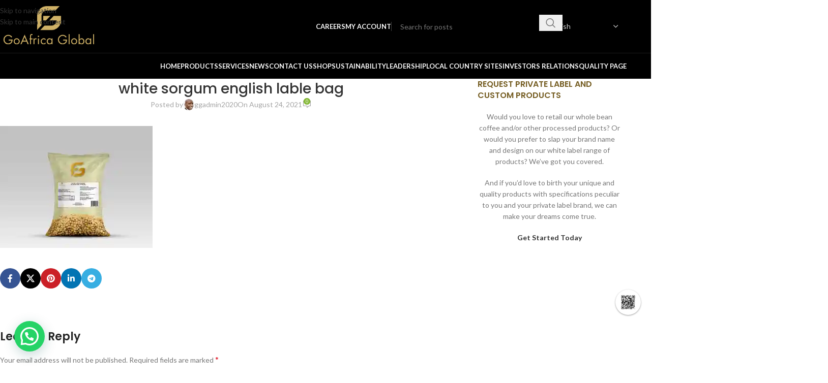

--- FILE ---
content_type: text/html; charset=utf-8
request_url: https://www.google.com/recaptcha/api2/anchor?ar=1&k=6LeyGM4kAAAAAGyHMHPoZl3l8Ou7QZoeofQHuF6y&co=aHR0cHM6Ly9nb2FmcmljYWdsb2JhbC5jb206NDQz&hl=en&v=PoyoqOPhxBO7pBk68S4YbpHZ&size=invisible&anchor-ms=20000&execute-ms=30000&cb=j4wkfe29o8vz
body_size: 48720
content:
<!DOCTYPE HTML><html dir="ltr" lang="en"><head><meta http-equiv="Content-Type" content="text/html; charset=UTF-8">
<meta http-equiv="X-UA-Compatible" content="IE=edge">
<title>reCAPTCHA</title>
<style type="text/css">
/* cyrillic-ext */
@font-face {
  font-family: 'Roboto';
  font-style: normal;
  font-weight: 400;
  font-stretch: 100%;
  src: url(//fonts.gstatic.com/s/roboto/v48/KFO7CnqEu92Fr1ME7kSn66aGLdTylUAMa3GUBHMdazTgWw.woff2) format('woff2');
  unicode-range: U+0460-052F, U+1C80-1C8A, U+20B4, U+2DE0-2DFF, U+A640-A69F, U+FE2E-FE2F;
}
/* cyrillic */
@font-face {
  font-family: 'Roboto';
  font-style: normal;
  font-weight: 400;
  font-stretch: 100%;
  src: url(//fonts.gstatic.com/s/roboto/v48/KFO7CnqEu92Fr1ME7kSn66aGLdTylUAMa3iUBHMdazTgWw.woff2) format('woff2');
  unicode-range: U+0301, U+0400-045F, U+0490-0491, U+04B0-04B1, U+2116;
}
/* greek-ext */
@font-face {
  font-family: 'Roboto';
  font-style: normal;
  font-weight: 400;
  font-stretch: 100%;
  src: url(//fonts.gstatic.com/s/roboto/v48/KFO7CnqEu92Fr1ME7kSn66aGLdTylUAMa3CUBHMdazTgWw.woff2) format('woff2');
  unicode-range: U+1F00-1FFF;
}
/* greek */
@font-face {
  font-family: 'Roboto';
  font-style: normal;
  font-weight: 400;
  font-stretch: 100%;
  src: url(//fonts.gstatic.com/s/roboto/v48/KFO7CnqEu92Fr1ME7kSn66aGLdTylUAMa3-UBHMdazTgWw.woff2) format('woff2');
  unicode-range: U+0370-0377, U+037A-037F, U+0384-038A, U+038C, U+038E-03A1, U+03A3-03FF;
}
/* math */
@font-face {
  font-family: 'Roboto';
  font-style: normal;
  font-weight: 400;
  font-stretch: 100%;
  src: url(//fonts.gstatic.com/s/roboto/v48/KFO7CnqEu92Fr1ME7kSn66aGLdTylUAMawCUBHMdazTgWw.woff2) format('woff2');
  unicode-range: U+0302-0303, U+0305, U+0307-0308, U+0310, U+0312, U+0315, U+031A, U+0326-0327, U+032C, U+032F-0330, U+0332-0333, U+0338, U+033A, U+0346, U+034D, U+0391-03A1, U+03A3-03A9, U+03B1-03C9, U+03D1, U+03D5-03D6, U+03F0-03F1, U+03F4-03F5, U+2016-2017, U+2034-2038, U+203C, U+2040, U+2043, U+2047, U+2050, U+2057, U+205F, U+2070-2071, U+2074-208E, U+2090-209C, U+20D0-20DC, U+20E1, U+20E5-20EF, U+2100-2112, U+2114-2115, U+2117-2121, U+2123-214F, U+2190, U+2192, U+2194-21AE, U+21B0-21E5, U+21F1-21F2, U+21F4-2211, U+2213-2214, U+2216-22FF, U+2308-230B, U+2310, U+2319, U+231C-2321, U+2336-237A, U+237C, U+2395, U+239B-23B7, U+23D0, U+23DC-23E1, U+2474-2475, U+25AF, U+25B3, U+25B7, U+25BD, U+25C1, U+25CA, U+25CC, U+25FB, U+266D-266F, U+27C0-27FF, U+2900-2AFF, U+2B0E-2B11, U+2B30-2B4C, U+2BFE, U+3030, U+FF5B, U+FF5D, U+1D400-1D7FF, U+1EE00-1EEFF;
}
/* symbols */
@font-face {
  font-family: 'Roboto';
  font-style: normal;
  font-weight: 400;
  font-stretch: 100%;
  src: url(//fonts.gstatic.com/s/roboto/v48/KFO7CnqEu92Fr1ME7kSn66aGLdTylUAMaxKUBHMdazTgWw.woff2) format('woff2');
  unicode-range: U+0001-000C, U+000E-001F, U+007F-009F, U+20DD-20E0, U+20E2-20E4, U+2150-218F, U+2190, U+2192, U+2194-2199, U+21AF, U+21E6-21F0, U+21F3, U+2218-2219, U+2299, U+22C4-22C6, U+2300-243F, U+2440-244A, U+2460-24FF, U+25A0-27BF, U+2800-28FF, U+2921-2922, U+2981, U+29BF, U+29EB, U+2B00-2BFF, U+4DC0-4DFF, U+FFF9-FFFB, U+10140-1018E, U+10190-1019C, U+101A0, U+101D0-101FD, U+102E0-102FB, U+10E60-10E7E, U+1D2C0-1D2D3, U+1D2E0-1D37F, U+1F000-1F0FF, U+1F100-1F1AD, U+1F1E6-1F1FF, U+1F30D-1F30F, U+1F315, U+1F31C, U+1F31E, U+1F320-1F32C, U+1F336, U+1F378, U+1F37D, U+1F382, U+1F393-1F39F, U+1F3A7-1F3A8, U+1F3AC-1F3AF, U+1F3C2, U+1F3C4-1F3C6, U+1F3CA-1F3CE, U+1F3D4-1F3E0, U+1F3ED, U+1F3F1-1F3F3, U+1F3F5-1F3F7, U+1F408, U+1F415, U+1F41F, U+1F426, U+1F43F, U+1F441-1F442, U+1F444, U+1F446-1F449, U+1F44C-1F44E, U+1F453, U+1F46A, U+1F47D, U+1F4A3, U+1F4B0, U+1F4B3, U+1F4B9, U+1F4BB, U+1F4BF, U+1F4C8-1F4CB, U+1F4D6, U+1F4DA, U+1F4DF, U+1F4E3-1F4E6, U+1F4EA-1F4ED, U+1F4F7, U+1F4F9-1F4FB, U+1F4FD-1F4FE, U+1F503, U+1F507-1F50B, U+1F50D, U+1F512-1F513, U+1F53E-1F54A, U+1F54F-1F5FA, U+1F610, U+1F650-1F67F, U+1F687, U+1F68D, U+1F691, U+1F694, U+1F698, U+1F6AD, U+1F6B2, U+1F6B9-1F6BA, U+1F6BC, U+1F6C6-1F6CF, U+1F6D3-1F6D7, U+1F6E0-1F6EA, U+1F6F0-1F6F3, U+1F6F7-1F6FC, U+1F700-1F7FF, U+1F800-1F80B, U+1F810-1F847, U+1F850-1F859, U+1F860-1F887, U+1F890-1F8AD, U+1F8B0-1F8BB, U+1F8C0-1F8C1, U+1F900-1F90B, U+1F93B, U+1F946, U+1F984, U+1F996, U+1F9E9, U+1FA00-1FA6F, U+1FA70-1FA7C, U+1FA80-1FA89, U+1FA8F-1FAC6, U+1FACE-1FADC, U+1FADF-1FAE9, U+1FAF0-1FAF8, U+1FB00-1FBFF;
}
/* vietnamese */
@font-face {
  font-family: 'Roboto';
  font-style: normal;
  font-weight: 400;
  font-stretch: 100%;
  src: url(//fonts.gstatic.com/s/roboto/v48/KFO7CnqEu92Fr1ME7kSn66aGLdTylUAMa3OUBHMdazTgWw.woff2) format('woff2');
  unicode-range: U+0102-0103, U+0110-0111, U+0128-0129, U+0168-0169, U+01A0-01A1, U+01AF-01B0, U+0300-0301, U+0303-0304, U+0308-0309, U+0323, U+0329, U+1EA0-1EF9, U+20AB;
}
/* latin-ext */
@font-face {
  font-family: 'Roboto';
  font-style: normal;
  font-weight: 400;
  font-stretch: 100%;
  src: url(//fonts.gstatic.com/s/roboto/v48/KFO7CnqEu92Fr1ME7kSn66aGLdTylUAMa3KUBHMdazTgWw.woff2) format('woff2');
  unicode-range: U+0100-02BA, U+02BD-02C5, U+02C7-02CC, U+02CE-02D7, U+02DD-02FF, U+0304, U+0308, U+0329, U+1D00-1DBF, U+1E00-1E9F, U+1EF2-1EFF, U+2020, U+20A0-20AB, U+20AD-20C0, U+2113, U+2C60-2C7F, U+A720-A7FF;
}
/* latin */
@font-face {
  font-family: 'Roboto';
  font-style: normal;
  font-weight: 400;
  font-stretch: 100%;
  src: url(//fonts.gstatic.com/s/roboto/v48/KFO7CnqEu92Fr1ME7kSn66aGLdTylUAMa3yUBHMdazQ.woff2) format('woff2');
  unicode-range: U+0000-00FF, U+0131, U+0152-0153, U+02BB-02BC, U+02C6, U+02DA, U+02DC, U+0304, U+0308, U+0329, U+2000-206F, U+20AC, U+2122, U+2191, U+2193, U+2212, U+2215, U+FEFF, U+FFFD;
}
/* cyrillic-ext */
@font-face {
  font-family: 'Roboto';
  font-style: normal;
  font-weight: 500;
  font-stretch: 100%;
  src: url(//fonts.gstatic.com/s/roboto/v48/KFO7CnqEu92Fr1ME7kSn66aGLdTylUAMa3GUBHMdazTgWw.woff2) format('woff2');
  unicode-range: U+0460-052F, U+1C80-1C8A, U+20B4, U+2DE0-2DFF, U+A640-A69F, U+FE2E-FE2F;
}
/* cyrillic */
@font-face {
  font-family: 'Roboto';
  font-style: normal;
  font-weight: 500;
  font-stretch: 100%;
  src: url(//fonts.gstatic.com/s/roboto/v48/KFO7CnqEu92Fr1ME7kSn66aGLdTylUAMa3iUBHMdazTgWw.woff2) format('woff2');
  unicode-range: U+0301, U+0400-045F, U+0490-0491, U+04B0-04B1, U+2116;
}
/* greek-ext */
@font-face {
  font-family: 'Roboto';
  font-style: normal;
  font-weight: 500;
  font-stretch: 100%;
  src: url(//fonts.gstatic.com/s/roboto/v48/KFO7CnqEu92Fr1ME7kSn66aGLdTylUAMa3CUBHMdazTgWw.woff2) format('woff2');
  unicode-range: U+1F00-1FFF;
}
/* greek */
@font-face {
  font-family: 'Roboto';
  font-style: normal;
  font-weight: 500;
  font-stretch: 100%;
  src: url(//fonts.gstatic.com/s/roboto/v48/KFO7CnqEu92Fr1ME7kSn66aGLdTylUAMa3-UBHMdazTgWw.woff2) format('woff2');
  unicode-range: U+0370-0377, U+037A-037F, U+0384-038A, U+038C, U+038E-03A1, U+03A3-03FF;
}
/* math */
@font-face {
  font-family: 'Roboto';
  font-style: normal;
  font-weight: 500;
  font-stretch: 100%;
  src: url(//fonts.gstatic.com/s/roboto/v48/KFO7CnqEu92Fr1ME7kSn66aGLdTylUAMawCUBHMdazTgWw.woff2) format('woff2');
  unicode-range: U+0302-0303, U+0305, U+0307-0308, U+0310, U+0312, U+0315, U+031A, U+0326-0327, U+032C, U+032F-0330, U+0332-0333, U+0338, U+033A, U+0346, U+034D, U+0391-03A1, U+03A3-03A9, U+03B1-03C9, U+03D1, U+03D5-03D6, U+03F0-03F1, U+03F4-03F5, U+2016-2017, U+2034-2038, U+203C, U+2040, U+2043, U+2047, U+2050, U+2057, U+205F, U+2070-2071, U+2074-208E, U+2090-209C, U+20D0-20DC, U+20E1, U+20E5-20EF, U+2100-2112, U+2114-2115, U+2117-2121, U+2123-214F, U+2190, U+2192, U+2194-21AE, U+21B0-21E5, U+21F1-21F2, U+21F4-2211, U+2213-2214, U+2216-22FF, U+2308-230B, U+2310, U+2319, U+231C-2321, U+2336-237A, U+237C, U+2395, U+239B-23B7, U+23D0, U+23DC-23E1, U+2474-2475, U+25AF, U+25B3, U+25B7, U+25BD, U+25C1, U+25CA, U+25CC, U+25FB, U+266D-266F, U+27C0-27FF, U+2900-2AFF, U+2B0E-2B11, U+2B30-2B4C, U+2BFE, U+3030, U+FF5B, U+FF5D, U+1D400-1D7FF, U+1EE00-1EEFF;
}
/* symbols */
@font-face {
  font-family: 'Roboto';
  font-style: normal;
  font-weight: 500;
  font-stretch: 100%;
  src: url(//fonts.gstatic.com/s/roboto/v48/KFO7CnqEu92Fr1ME7kSn66aGLdTylUAMaxKUBHMdazTgWw.woff2) format('woff2');
  unicode-range: U+0001-000C, U+000E-001F, U+007F-009F, U+20DD-20E0, U+20E2-20E4, U+2150-218F, U+2190, U+2192, U+2194-2199, U+21AF, U+21E6-21F0, U+21F3, U+2218-2219, U+2299, U+22C4-22C6, U+2300-243F, U+2440-244A, U+2460-24FF, U+25A0-27BF, U+2800-28FF, U+2921-2922, U+2981, U+29BF, U+29EB, U+2B00-2BFF, U+4DC0-4DFF, U+FFF9-FFFB, U+10140-1018E, U+10190-1019C, U+101A0, U+101D0-101FD, U+102E0-102FB, U+10E60-10E7E, U+1D2C0-1D2D3, U+1D2E0-1D37F, U+1F000-1F0FF, U+1F100-1F1AD, U+1F1E6-1F1FF, U+1F30D-1F30F, U+1F315, U+1F31C, U+1F31E, U+1F320-1F32C, U+1F336, U+1F378, U+1F37D, U+1F382, U+1F393-1F39F, U+1F3A7-1F3A8, U+1F3AC-1F3AF, U+1F3C2, U+1F3C4-1F3C6, U+1F3CA-1F3CE, U+1F3D4-1F3E0, U+1F3ED, U+1F3F1-1F3F3, U+1F3F5-1F3F7, U+1F408, U+1F415, U+1F41F, U+1F426, U+1F43F, U+1F441-1F442, U+1F444, U+1F446-1F449, U+1F44C-1F44E, U+1F453, U+1F46A, U+1F47D, U+1F4A3, U+1F4B0, U+1F4B3, U+1F4B9, U+1F4BB, U+1F4BF, U+1F4C8-1F4CB, U+1F4D6, U+1F4DA, U+1F4DF, U+1F4E3-1F4E6, U+1F4EA-1F4ED, U+1F4F7, U+1F4F9-1F4FB, U+1F4FD-1F4FE, U+1F503, U+1F507-1F50B, U+1F50D, U+1F512-1F513, U+1F53E-1F54A, U+1F54F-1F5FA, U+1F610, U+1F650-1F67F, U+1F687, U+1F68D, U+1F691, U+1F694, U+1F698, U+1F6AD, U+1F6B2, U+1F6B9-1F6BA, U+1F6BC, U+1F6C6-1F6CF, U+1F6D3-1F6D7, U+1F6E0-1F6EA, U+1F6F0-1F6F3, U+1F6F7-1F6FC, U+1F700-1F7FF, U+1F800-1F80B, U+1F810-1F847, U+1F850-1F859, U+1F860-1F887, U+1F890-1F8AD, U+1F8B0-1F8BB, U+1F8C0-1F8C1, U+1F900-1F90B, U+1F93B, U+1F946, U+1F984, U+1F996, U+1F9E9, U+1FA00-1FA6F, U+1FA70-1FA7C, U+1FA80-1FA89, U+1FA8F-1FAC6, U+1FACE-1FADC, U+1FADF-1FAE9, U+1FAF0-1FAF8, U+1FB00-1FBFF;
}
/* vietnamese */
@font-face {
  font-family: 'Roboto';
  font-style: normal;
  font-weight: 500;
  font-stretch: 100%;
  src: url(//fonts.gstatic.com/s/roboto/v48/KFO7CnqEu92Fr1ME7kSn66aGLdTylUAMa3OUBHMdazTgWw.woff2) format('woff2');
  unicode-range: U+0102-0103, U+0110-0111, U+0128-0129, U+0168-0169, U+01A0-01A1, U+01AF-01B0, U+0300-0301, U+0303-0304, U+0308-0309, U+0323, U+0329, U+1EA0-1EF9, U+20AB;
}
/* latin-ext */
@font-face {
  font-family: 'Roboto';
  font-style: normal;
  font-weight: 500;
  font-stretch: 100%;
  src: url(//fonts.gstatic.com/s/roboto/v48/KFO7CnqEu92Fr1ME7kSn66aGLdTylUAMa3KUBHMdazTgWw.woff2) format('woff2');
  unicode-range: U+0100-02BA, U+02BD-02C5, U+02C7-02CC, U+02CE-02D7, U+02DD-02FF, U+0304, U+0308, U+0329, U+1D00-1DBF, U+1E00-1E9F, U+1EF2-1EFF, U+2020, U+20A0-20AB, U+20AD-20C0, U+2113, U+2C60-2C7F, U+A720-A7FF;
}
/* latin */
@font-face {
  font-family: 'Roboto';
  font-style: normal;
  font-weight: 500;
  font-stretch: 100%;
  src: url(//fonts.gstatic.com/s/roboto/v48/KFO7CnqEu92Fr1ME7kSn66aGLdTylUAMa3yUBHMdazQ.woff2) format('woff2');
  unicode-range: U+0000-00FF, U+0131, U+0152-0153, U+02BB-02BC, U+02C6, U+02DA, U+02DC, U+0304, U+0308, U+0329, U+2000-206F, U+20AC, U+2122, U+2191, U+2193, U+2212, U+2215, U+FEFF, U+FFFD;
}
/* cyrillic-ext */
@font-face {
  font-family: 'Roboto';
  font-style: normal;
  font-weight: 900;
  font-stretch: 100%;
  src: url(//fonts.gstatic.com/s/roboto/v48/KFO7CnqEu92Fr1ME7kSn66aGLdTylUAMa3GUBHMdazTgWw.woff2) format('woff2');
  unicode-range: U+0460-052F, U+1C80-1C8A, U+20B4, U+2DE0-2DFF, U+A640-A69F, U+FE2E-FE2F;
}
/* cyrillic */
@font-face {
  font-family: 'Roboto';
  font-style: normal;
  font-weight: 900;
  font-stretch: 100%;
  src: url(//fonts.gstatic.com/s/roboto/v48/KFO7CnqEu92Fr1ME7kSn66aGLdTylUAMa3iUBHMdazTgWw.woff2) format('woff2');
  unicode-range: U+0301, U+0400-045F, U+0490-0491, U+04B0-04B1, U+2116;
}
/* greek-ext */
@font-face {
  font-family: 'Roboto';
  font-style: normal;
  font-weight: 900;
  font-stretch: 100%;
  src: url(//fonts.gstatic.com/s/roboto/v48/KFO7CnqEu92Fr1ME7kSn66aGLdTylUAMa3CUBHMdazTgWw.woff2) format('woff2');
  unicode-range: U+1F00-1FFF;
}
/* greek */
@font-face {
  font-family: 'Roboto';
  font-style: normal;
  font-weight: 900;
  font-stretch: 100%;
  src: url(//fonts.gstatic.com/s/roboto/v48/KFO7CnqEu92Fr1ME7kSn66aGLdTylUAMa3-UBHMdazTgWw.woff2) format('woff2');
  unicode-range: U+0370-0377, U+037A-037F, U+0384-038A, U+038C, U+038E-03A1, U+03A3-03FF;
}
/* math */
@font-face {
  font-family: 'Roboto';
  font-style: normal;
  font-weight: 900;
  font-stretch: 100%;
  src: url(//fonts.gstatic.com/s/roboto/v48/KFO7CnqEu92Fr1ME7kSn66aGLdTylUAMawCUBHMdazTgWw.woff2) format('woff2');
  unicode-range: U+0302-0303, U+0305, U+0307-0308, U+0310, U+0312, U+0315, U+031A, U+0326-0327, U+032C, U+032F-0330, U+0332-0333, U+0338, U+033A, U+0346, U+034D, U+0391-03A1, U+03A3-03A9, U+03B1-03C9, U+03D1, U+03D5-03D6, U+03F0-03F1, U+03F4-03F5, U+2016-2017, U+2034-2038, U+203C, U+2040, U+2043, U+2047, U+2050, U+2057, U+205F, U+2070-2071, U+2074-208E, U+2090-209C, U+20D0-20DC, U+20E1, U+20E5-20EF, U+2100-2112, U+2114-2115, U+2117-2121, U+2123-214F, U+2190, U+2192, U+2194-21AE, U+21B0-21E5, U+21F1-21F2, U+21F4-2211, U+2213-2214, U+2216-22FF, U+2308-230B, U+2310, U+2319, U+231C-2321, U+2336-237A, U+237C, U+2395, U+239B-23B7, U+23D0, U+23DC-23E1, U+2474-2475, U+25AF, U+25B3, U+25B7, U+25BD, U+25C1, U+25CA, U+25CC, U+25FB, U+266D-266F, U+27C0-27FF, U+2900-2AFF, U+2B0E-2B11, U+2B30-2B4C, U+2BFE, U+3030, U+FF5B, U+FF5D, U+1D400-1D7FF, U+1EE00-1EEFF;
}
/* symbols */
@font-face {
  font-family: 'Roboto';
  font-style: normal;
  font-weight: 900;
  font-stretch: 100%;
  src: url(//fonts.gstatic.com/s/roboto/v48/KFO7CnqEu92Fr1ME7kSn66aGLdTylUAMaxKUBHMdazTgWw.woff2) format('woff2');
  unicode-range: U+0001-000C, U+000E-001F, U+007F-009F, U+20DD-20E0, U+20E2-20E4, U+2150-218F, U+2190, U+2192, U+2194-2199, U+21AF, U+21E6-21F0, U+21F3, U+2218-2219, U+2299, U+22C4-22C6, U+2300-243F, U+2440-244A, U+2460-24FF, U+25A0-27BF, U+2800-28FF, U+2921-2922, U+2981, U+29BF, U+29EB, U+2B00-2BFF, U+4DC0-4DFF, U+FFF9-FFFB, U+10140-1018E, U+10190-1019C, U+101A0, U+101D0-101FD, U+102E0-102FB, U+10E60-10E7E, U+1D2C0-1D2D3, U+1D2E0-1D37F, U+1F000-1F0FF, U+1F100-1F1AD, U+1F1E6-1F1FF, U+1F30D-1F30F, U+1F315, U+1F31C, U+1F31E, U+1F320-1F32C, U+1F336, U+1F378, U+1F37D, U+1F382, U+1F393-1F39F, U+1F3A7-1F3A8, U+1F3AC-1F3AF, U+1F3C2, U+1F3C4-1F3C6, U+1F3CA-1F3CE, U+1F3D4-1F3E0, U+1F3ED, U+1F3F1-1F3F3, U+1F3F5-1F3F7, U+1F408, U+1F415, U+1F41F, U+1F426, U+1F43F, U+1F441-1F442, U+1F444, U+1F446-1F449, U+1F44C-1F44E, U+1F453, U+1F46A, U+1F47D, U+1F4A3, U+1F4B0, U+1F4B3, U+1F4B9, U+1F4BB, U+1F4BF, U+1F4C8-1F4CB, U+1F4D6, U+1F4DA, U+1F4DF, U+1F4E3-1F4E6, U+1F4EA-1F4ED, U+1F4F7, U+1F4F9-1F4FB, U+1F4FD-1F4FE, U+1F503, U+1F507-1F50B, U+1F50D, U+1F512-1F513, U+1F53E-1F54A, U+1F54F-1F5FA, U+1F610, U+1F650-1F67F, U+1F687, U+1F68D, U+1F691, U+1F694, U+1F698, U+1F6AD, U+1F6B2, U+1F6B9-1F6BA, U+1F6BC, U+1F6C6-1F6CF, U+1F6D3-1F6D7, U+1F6E0-1F6EA, U+1F6F0-1F6F3, U+1F6F7-1F6FC, U+1F700-1F7FF, U+1F800-1F80B, U+1F810-1F847, U+1F850-1F859, U+1F860-1F887, U+1F890-1F8AD, U+1F8B0-1F8BB, U+1F8C0-1F8C1, U+1F900-1F90B, U+1F93B, U+1F946, U+1F984, U+1F996, U+1F9E9, U+1FA00-1FA6F, U+1FA70-1FA7C, U+1FA80-1FA89, U+1FA8F-1FAC6, U+1FACE-1FADC, U+1FADF-1FAE9, U+1FAF0-1FAF8, U+1FB00-1FBFF;
}
/* vietnamese */
@font-face {
  font-family: 'Roboto';
  font-style: normal;
  font-weight: 900;
  font-stretch: 100%;
  src: url(//fonts.gstatic.com/s/roboto/v48/KFO7CnqEu92Fr1ME7kSn66aGLdTylUAMa3OUBHMdazTgWw.woff2) format('woff2');
  unicode-range: U+0102-0103, U+0110-0111, U+0128-0129, U+0168-0169, U+01A0-01A1, U+01AF-01B0, U+0300-0301, U+0303-0304, U+0308-0309, U+0323, U+0329, U+1EA0-1EF9, U+20AB;
}
/* latin-ext */
@font-face {
  font-family: 'Roboto';
  font-style: normal;
  font-weight: 900;
  font-stretch: 100%;
  src: url(//fonts.gstatic.com/s/roboto/v48/KFO7CnqEu92Fr1ME7kSn66aGLdTylUAMa3KUBHMdazTgWw.woff2) format('woff2');
  unicode-range: U+0100-02BA, U+02BD-02C5, U+02C7-02CC, U+02CE-02D7, U+02DD-02FF, U+0304, U+0308, U+0329, U+1D00-1DBF, U+1E00-1E9F, U+1EF2-1EFF, U+2020, U+20A0-20AB, U+20AD-20C0, U+2113, U+2C60-2C7F, U+A720-A7FF;
}
/* latin */
@font-face {
  font-family: 'Roboto';
  font-style: normal;
  font-weight: 900;
  font-stretch: 100%;
  src: url(//fonts.gstatic.com/s/roboto/v48/KFO7CnqEu92Fr1ME7kSn66aGLdTylUAMa3yUBHMdazQ.woff2) format('woff2');
  unicode-range: U+0000-00FF, U+0131, U+0152-0153, U+02BB-02BC, U+02C6, U+02DA, U+02DC, U+0304, U+0308, U+0329, U+2000-206F, U+20AC, U+2122, U+2191, U+2193, U+2212, U+2215, U+FEFF, U+FFFD;
}

</style>
<link rel="stylesheet" type="text/css" href="https://www.gstatic.com/recaptcha/releases/PoyoqOPhxBO7pBk68S4YbpHZ/styles__ltr.css">
<script nonce="4lDmWD3fxV7r__H8EvJA7g" type="text/javascript">window['__recaptcha_api'] = 'https://www.google.com/recaptcha/api2/';</script>
<script type="text/javascript" src="https://www.gstatic.com/recaptcha/releases/PoyoqOPhxBO7pBk68S4YbpHZ/recaptcha__en.js" nonce="4lDmWD3fxV7r__H8EvJA7g">
      
    </script></head>
<body><div id="rc-anchor-alert" class="rc-anchor-alert"></div>
<input type="hidden" id="recaptcha-token" value="[base64]">
<script type="text/javascript" nonce="4lDmWD3fxV7r__H8EvJA7g">
      recaptcha.anchor.Main.init("[\x22ainput\x22,[\x22bgdata\x22,\x22\x22,\[base64]/[base64]/[base64]/[base64]/cjw8ejpyPj4+eil9Y2F0Y2gobCl7dGhyb3cgbDt9fSxIPWZ1bmN0aW9uKHcsdCx6KXtpZih3PT0xOTR8fHc9PTIwOCl0LnZbd10/dC52W3ddLmNvbmNhdCh6KTp0LnZbd109b2Yoeix0KTtlbHNle2lmKHQuYkImJnchPTMxNylyZXR1cm47dz09NjZ8fHc9PTEyMnx8dz09NDcwfHx3PT00NHx8dz09NDE2fHx3PT0zOTd8fHc9PTQyMXx8dz09Njh8fHc9PTcwfHx3PT0xODQ/[base64]/[base64]/[base64]/bmV3IGRbVl0oSlswXSk6cD09Mj9uZXcgZFtWXShKWzBdLEpbMV0pOnA9PTM/bmV3IGRbVl0oSlswXSxKWzFdLEpbMl0pOnA9PTQ/[base64]/[base64]/[base64]/[base64]\x22,\[base64]\x22,\x22DMOaW2DCksK6Z2bCrkFSWcO/[base64]/DgQjDo8K/wrZdEBXDuyVxwoFVGMOmw6sgwqV5PUbDpsOFAsO5wrBTbQwlw5bCpsOGMRDCksO3w7/DnVjDgcKQGHEtwqNWw4kmbMOUwqJocEHCjShEw6kPeMOqZXrCmgfCtDnCqnJaDMK/[base64]/CkhIvwqrCmAvCjMKdw4/DpcOGGMOsw4bDtsKqQRwqMcKKw4zDp01Vw4/DvE3DnMK/NFDDkHlTWUMMw5vCu3fCnsKnwpDDqkpvwoEFw5VpwqcxWF/DgDrDq8KMw4/DiMKvXsKqSFx4bgfDvsKNESTDm0sDwrjClG5Cw6sNB1RVXjVcwrPCpMKULzgMwonCgl5Uw44PwqTCtMODdRPDq8KuwpPCs0TDjRVnw5nCjMKTKcKTwonCncOyw6pCwpJvKcOZBcK8F8OVwovCksK9w6HDiUfCny7DvMOETsKkw77Ci8KVTsOswoQ1XjLCvS/[base64]/Crh/[base64]/Dhi3DmRHCizM0w5/DuExgRGkxc8K3ZTQ5ASPCuMK0bUANaMKYHsOPwrQBwrlPCMOaXDUNwp/[base64]/CscKUw5VJwpJcNcK6wp/DsjfDtH7Dj2PDjXfDpgHCsmPDmAMBUmnDl38zd09ACcKLTx3DoMO6wqfDicKdwoYXw7IIw5LCtWfCikl1ccKFEg42MCfCqMOzWzfDnsKKw67DhBUEfEfCo8OqwqRcfMOYwodcwpdxFMK3eUs+NMO+wqhOGk0/wqgITMKwwqM2wo0mFMO+M0nDnMOLwrtCw6/[base64]/CiAzCu8Kwwq94cMOHCWfCvsORVlN7wqDDmXrDvsKxZcKtBlluF2TDuMKWwp/DhTXCsR7Dq8ORwoYjKcO1wo/ClzjClwkJw59uKcKLw7rCuMKJw7TCocO4aR/DtcOdKDzClT9lMcKvw4cqKG94LhQqw65yw5AmbEYdwrjDksOpSFvCkR4yYsOjSHDDjMKBdsO/woYFJVfDnMKxQnjCusKOBENOWcOIOMKTMsKOw7nCnsOew71/[base64]/XwLCrG3Dl20Zw5fDn8K4NAXCkAYBZ8OvecOzw4TDiRUVw6plw6PDlDdIAMOCwo/CqcKRwrvCusKjwq9TF8KdwqVGwo/DpxpUWWJjLMKwwo3DpsOmw57CncKLF3kHcXVzC8KRwrcTw68EwpzDgcKIw6jCs0Rmw5RWwpjDksKbw4DCgMKFLzI8woskMTEWworDnSVLwpxIwoHDscKvwpQVJVEUa8O/w6NVw4UWGCtIJcOpw5YOPE8cb03Co1HDjBonworCil7CusOiIk5STsKMwqDDsy/CsygOKTzClsOqwqoWwrxfJMK4w4DDj8KUwq/DosKawr3Cp8K5OMO7wr7CsxjCiMK1wpAieMO0BVB7wqzCksOWw4rChRjDoj1Qw6TDn3Abw70Yw7vCs8OmKSXDjsOCw7p2wrTCnk9cZ0nCtm3DjMOww77CpcKmS8K8w7puR8ObwqjCpMKvTz/Dmw7CqkJUw4jDrRTCscO8WRVNeknCocODG8KkJyfDgSXDosK/wrUzwonClSLDuW58w4/DoT3CvjLCnMOKd8KTwpLDtgcPKkXDhW4DIcOTe8Osf14sH0XDl0k7QFfCg30Ow6RqwqvCh8OMdsO9wrLCrsOxwr/[base64]/[base64]/Ch1DCvMKfwqPDmsKDwqnDmX7CnMK8wqrCqsOtecKnUkIReX9xLkvDkgQnw73CgkXCqMOUSSI+bcOJfgnDvV3CuT3DssOXGMK0cT7DisKbYiDCrsObIsONQVfCtlTDgirDsTRqLMOkw7clw7zDhcKEw6/[base64]/DmyrDoiPDp0pHXCjCmsK1w4/Cu8ONUjHDvFLCgGLCowjCv8KuZsKENcOww5lQEsOfw5ZmbcOuwrAxVsK0wpFmVylwNmLCpsOnSR/[base64]/[base64]/CjjvCiGQhw49rw5hpMBfDsVrDhMOOwoZEdMKHwqjDpcOrWR4vw79xcCU0w7wEGsKvwqMlwphFw68wRMOad8OywoB9eAZlMk3ClzpqDWnDi8KfCcKbIMOIFsKFAm8Lw7IgdzrDsUvCj8OiwqjDl8OCwrV6AVXDr8O2FVbDjChnO0B1AcKJBcK0U8Kww5TCn2LDmcOEw7/Dvms1LA92w4jDsMKyKMObQMKTw4smw5bCocOXJ8Kiwp18wpnDmh8cBiIjw4XDqQ8TOsOfw5khwrnDr8OVbBZ8LsKpOSjCh3nDs8OrO8K2OgLDucOhwpXDoCLCm8KZRhgIw7VYBz/CkHoDwppcPsOawqZJCMK/cxPCjEJsw7whw5LDqUlawqQNCsOpSE3CkynCr35/e25Sw6YywoXDjFMnwrRpw487BxXCucKJBcO0wpDClX0dZAcwKBjDpsOzwqzDisKfw5pxY8OiaXB9wonDiip/w4HCsMK+GTHDicKCwoIHf3DCqhpOw4AowpvCgUcNUMOrTlt2w7gsNsKcwrMkwp1bH8O0a8Ozw6JXPgfDqXvCh8OWMcKoHsOXOsKtw5TCjMKzwqg/w4bCrk81w7PDkDfCv2kJw40sNsKJJh/CmsO8wrTDqsOuIcKhecKVG2krw696woYtF8ODw63Dt2vDvghAN8KMCsK+wq3CusKEw5nCusO+wr/CnMKHMMOoMA4nD8KRLE/Dq8OTw7FKSQoREFvCnsKxwoPDvwpbwrJlw4ANJDzCrsOuw7TCpMKewqdnFMKmwrHChlvDmsKwXRoXwp7DgE5ZAMOVw4ZMw7kwdcKBY0NsbVNrw7J5wprCviA3w4vCi8K5JGHDisKKwoPDvMKYwqbCgcKvwpdGw4Bbw5/DiEtZwqfDo3UBw5rDucKowqhvw6XCgBgFwprDimfClsKswoURw5QgcsOtRw9BwoHDiT3CgXXDrXHDnVfCucKnBUR+woskw5/CizXCucOuwpEiwo1zPMOPwoLDlMK+wovCoiZuwqvCrsO+Oiwwwq/Cnw5aSFpRw4HDjBEZFjXDiiLCpzDCsMOIw63ClkvDpybCjcK/NGFBw6TDpMKQwpbDv8OCCsKFwrQBSjrChRI1wpvDjVYtV8OOQsK6VxjCvMO+PcOlDMKNwoAcw5DClHfCl8KgacKUSMOjwocEIMOhw65cwqvDhsOFbmsHccK6w7dldcKLTU/[base64]/w69NRsKywpoac8KOwoo9w71uw5/DjwzCsCrDoFvCq8OBasKRwo8Nw6/[base64]/[base64]/CvMK9wqkjbzjCqcOjJk9oHnY+wofDhB0ww5PCh8ObCcOKL0Eqw4UyRsOiw7/Di8Ouw6zDusO/fUklNyJfPlwZwqHDlHhCeMOhwrM6woJvFsKmPMKZAsKpw5DDsMKMKcOUwoXCm8Klw6I2w6s2w7dyZcOzYDFHwqLDicOuwo7Cg8OewonDnWrCo23DuMOkwr4CwrrCp8KYCsKGwplhF8O7w5fCpyUUK8KOwoIUw5EvwpjDo8Khwo98O8KdVsO8wq/DuCbDkEvDjnxYawomXVDCsMKUWsOaFmZELE3ClytdIn49wrw0VW/DhBJMGD7CoANfwr9Ww5x4OMOGfsOSwqjDosOoGcK0w607DxUeZcKZwpHDm8OEwp1ow44Pw5zDksKpbcKgwrQKUcKewo4qw5/CgsOWw7dsA8KyK8OQZcOMwoRAw5JCw41cw6bCrwwKw7XCg8KAw79GdsKIBhnChcKqWRrCinnDs8OtwpHDrDRzw5nCn8OCVcOAXcOywrQAfSJBw4/DlMOQwog3dhTCkMKVw4zDhlYXwqXCtMOkWlnCr8ORTSnDqsOkcDfDrlE7wrfDrwHDuVMOw6lYZ8K8dEx4woDDmcORw67DuMKyw4nDi2QIF8Knw5fCq8K/PlB3wofCrD0Rw6XCgmN2w7XDpMKFFGzDi0LCsMK3BFkvw63CssOowqUywpfCgMKJwoFxw7PDjsK1BHtiRBx+KcO8w7XDhyEYwqsQWX7DsMO2aMOXDMO+UyV1woHDmzMFwqrCkxnCtcOxw68VScOhwq5fQ8K/[base64]/JMKjwqXDr8KCw4d3w5VFwq/Dg8Ksw6vCt8OjNMKRw5HDr8KQwp4Pb3LCvsKpw73Ch8O+K2TDkcO7wqPDmsOKBT7DugAAwppIeMKAwqnDkS5jw54nRMOIamY5TlU7wrrCgV9wUMOBaMOAA1AGCztMOsOfw47DnMK8dMKTFixtMWDCoyA1RDDCrsKtwqTCohvDk3vDqsKJwqHCq33CmC/CisOCTsKtIcKBwoDCscOnPMKTQcOZw5XChB7ChkbCggcXw4nClsO1HgBew6jDrEVuw68Uw4BAwodeJF8/[base64]/[base64]/[base64]/Cu8KZQAXDvgfDgQ3DvgTClsKlNsOUMyTDmcOmL8KCw61GCwjDu3DDnh/CkyAVwoHCiBciw6jDtcKqwoB6woJdFlrDiMK+w4M9OlwTccKMwpjDvMKAOsOlAMKywqYSHcO9w6/DisKPIhtHw4jCgQVrXxA6w4vCh8OWHsOHLRfChndEwoBQGmDCosK4w7tVfDQcAcOAwqw/QMKTBMOfwpcxw4R7ZWDCqHFWwoTCjsKsMmIpw4E4wrYVZ8K/w6XCklLDicOOSsOnworCrkdvLxjDrsO7wrfColzDqGkhwotMO2HDncKbwpA5ScOdIsKiGQNnw47DhHhDw6F4UljDisOkLnZSw7Fxw6fCosOFw6o/wrHDqMOmRMKgw4oiPwU2OQdLKsO7N8O1wpg4wrACw61CasKsQBZCV2cIw6LCrzDDocOjCxZYV2Mmw5LCoVpHbEFPNH3Dl07CkwAXfH8uw7HDi1/[base64]/WQPDmCbDhsOpw7nCj3h9N8OZw73DlAUUPU/DmGtNw4s/C8OCw7xPXlLDmMKHUA4Ww618TcOpwonClsKyP8KOF8Kdw7XDpcO9QVJnw6sHJMKPN8OVwrrDjSvCh8OMw4vDrAIVQsOAO0XCul0PwrlHLlFUwrvCuQpMw7LCvsKhw4k5XsKawo/DjMKhPsOlw4rDlsO/wpDCpCnDsF5qRWzDhsO/EQFcwrHDucKawr0ZwrvDjMKVwozDlFFWFjgywqkyw4XChRUFwpUbw4FMwqvCksOsesObLsONwq7DqcKBwpjCpyE/w7rCosKOaRohasK2ACXCpjzCkwnDm8KpdsKHw4rDhcOdUlPCvcKkw7k/f8Kaw43DkgTCr8KpMX3DlmnCnDLDt2HDjcOzw5tQw6/CgG7Cl0QCwrMAw55eHcKGYMOgw6txwqJrw6jCunvDiEUJw47DgiHCkHLDkggCwobDgsKOw7xGXT7DvxDCgcOfw588worDrMKdwpfCkhjCocOXwrPCssOsw7cmPhDCsFLDgwEdMH/[base64]/CosK/H8KCwp4EwrLCkMK5XsOKRSwgwoYlaMKuwq7ChE3Cp8OyP8KQD2XDuGZDMcOLwoJew7bDmsOGdFppA0Nvw6ZTwo8qK8KTw4AwwqbDi2d3w5nCj3Y7wpXDnQdeFsK+w6PCjsKvwrzDn39VLXLCq8O+TwwOdMKYIwTCn2XCuMODdH/CiDUeIFLDmDvClsOAwo/DncObHV7CoToxwqjDsz1cwobDpsK6wopBwq/DvTN8CBbDsMOUw4JZNcKQwofDrljDucOcdgrCgXV2woTCgsKzw7g/wpQpaMKHN0p5a8Khwo0lX8OBQsOdwqXCosOow7XDjB5IPMKtXsK/QgLCqmhUwqQawogDZcOIwrzChyTCnmxve8KIRcK6wocLPEAkLwoCaMKcwr3CribDscKuwojDnCULPnMARwl7w4YMw4bDs3R5wozDv0zCplfCucONL8OSL8KhwoNvWCTDocKPJ0XDnsOHwq7DrxHDsEYRwq/[base64]/Cv8K7wpjChsOpwqNhw6pwAlTDun/CoSXCoQPDmQPCjcOcOcKycsKsw5LDtkQlTH3CgsKKwr5+wrgBcSXCqjk+HFRsw4FgPCtGw5EQw5TDjcOTw5UFScKjwp5uBWpqfnDDksKMLcOOWsK/VyZswo1JBMOOHGMewo4uw6QnwrDDmcOmwpUObiHDosOTwpbDnxMDTUsMMsOXLGDCo8Kxwp1mIcOVZ35ND8KlU8OdwpoGA2JrTcOXRmrDsSHCh8KYw6HCk8OjZsONwp4Sw5/DlMK+HGXCk8O3b8O5chN+cMKiI0HCrUUew5LDhybDuSHChj/[base64]/CiSt9wq7DsFZraMKjaR4Bw7BUw7o+w59fw61iaMOtBcOOVcOOesKyMMOaw7PDvUzCpwnCtcKGwoDCusKnf3/DqDUCwpXDnsOPwrnClMKONzV1wrNwwp/[base64]/ClR0KXMOww5YOwqBSwp5Qw7pjwpBcw71QMlkLwo5Mw6VQRkrDlsKlDMKMb8KVMcKXbMOYY3zDoBM8w45FWiPCm8OFDk4WYsKOXi7Cg8OtZcOKwpbDlsKlSD7DhMKhHR3CkMKiw6/CosOewqMsd8Kww7EuMC/DnzXCiWnCuMOPZMKYf8Oec2x+wrzDmi9UwojCtgJ4dMO/wpEdKnlzwobDvMKgLcKHKTckQW3CjsKYwo1hwoTDqCzCjn7CvjrDvERew7PDt8Kxw5UcIMOww4PCmMKBw7sQZ8KywrPCjcKRYsO1OMOEw5NGIiVqwovDqXfDicOwf8Oew4IrwoZKHMO0UsOxwq8hw6gvUwPDhBVpw4XCvConw4JXFw/ChcK3w4/CmlHCigxlJMOCdzrCqMOmwpDCscOewq3CslkSF8OlwoBtXlTCncOSwrJDNFIFw5nCjsKcMsOqw54eQF7CtsKawok8w6RDYsKpw7HDmMKPwpDDhcOnQH3DgV5wUF3Do2kCUBI/ccOJw6cPcsKgb8KvT8OWwoEkc8KewoYSEsKCfcKjI0cEw6/CksKzKsOVXyUTZsOCfsKxwqTChj8iahF3w6lwwr/[base64]/[base64]/DjcOGwoDDvsOmwrJHwrzCm3lOGMOKw7pywqp+w61Kw57CicKiAcKzwrPDqMKlZkQ3fAfDs2taCcKCw7c5eXMCWkbDq3zDlcKQw6UJHsKfw6ghScOqw4LDlsOccMKCwo1AwrRdwrfCsUPCojvDs8O/DcO4V8Oywo/DtUdBdzMfwprChsO4esOjwrUeHcOFe3TCtsKHw5zClDzChsKsw5HCg8OpFMOKUgpWbcKhGDsDwq9/w5/Dmgpuw5NAw7EwHXnDlcOxwqN4CcOfw4/CuC1cLMOhw67DvSTCkxMTwowhwpE9DcKvcV4ww4XDjcOvFnB+w4QYwrrDjB5Yw4vCmCYDVi3CrCxaRMKBw4DDl01LVcKES055H8K4bRUXw4/CjsK4LzTDhcOFwq3DgSEJwqrDqsOFwrElw4jDtsKAHsONFX4tw43CkXzDtgIxw7LDjR17w4nDmMKWTgkoLsOxfEpWTG/DuMKDW8Kbwq/DosO1bBcXwoZ+DMKse8OTLsOhX8O5MMOFwo/[base64]/[base64]/[base64]/Sn5PPVpjS8OaIgUMw4Jxw7LCpMO0wpFHIHRGw7syfxBTw47CuMOgN2bDkl9+H8OhbFZAIsO1w6rDvsK/w7gpMsOfUUwLRcOZcMOpw5s3dsOaFGbCq8KDwpLDtMOMAcOxcXPDjcKCw4PCgRrCosKIw71Xw5QIwo7DrsKIw687GR0sZsKvw74rw7XCiictwoQ8SsOew5EVwrhrNMOWUMK2w7DDlcK0TMK0wowhw7zDl8KjHVMjNcK0fiTDj8Kvwp55w48Wwo8wwo7CvcO/e8KXwoPCscK5wp1iMCDDrsOew7/Cs8K1RwxKw6rCtsKcCFzCo8OvwqLDiMOPw5bCgsO1w6sTw4PClsKsZ8O3RsKBRgnCig7DlcK1SHLCqcOiwo/CsMOvGWtALHouwqgWwrJRwpFBwrJpV0vCmirCjSTCjkJwcMOdA3skwrV0w4DDiHbCjsKrwowiScOkVD7DljHCoMK0bUrCq0HCvToyZ8OYBUwISg/DtMOHw5pJwo9qZsKpwoHChGrCmcKGw6AowrTCq1nDuAxiMhzCkw8bbcKnccKWIMORfMOGEMOxaGLDkMKIPsOSw5/DvsKwCMK1w6RgIE3CvTXDoSfCicKAw5tUNlLCmB/DnwRowolzw49xw5FERm1YwpQZFcOVwo5FwrlzBlnCmsODw7PDoMKjwpofQyzDphI6NcO9SsOrw7dJwq7CssOxKcODw4XDhUXDuFPCgGbCukTDgMKkED3DrSxnFlbCs8OFwoXDlcKZwo/[base64]/ahEKw7/[base64]/ccKHQ29sADxFw7/CjFZfwoA1P8OPw7PCv8OXw6p4w5JvwqPCk8OjOMKew4RFU1/[base64]/DqgBDJcOvVMKOOsKSwr3DiMO7JcOsKsKnwozCm37DuQDDvxfCisKWwpvCuMKTDFPDnk1AQMKawqDCmEQGTQNaOG8VZsKnwpNXKEM1CGA/w68aw4FQwrNvHsKUwqcbAMOUwrcJwrbDrMOeJFEhPDzCpgtgwqbCqMKYbn8MwqopPcOCw4zCukjDszUaw54PCcOaEsKjCBfDjgrDv8OkwpTDlMK7fEUuXHtFw40Yw7oTw6vDuMKGFk/CvMOYw5B0NQ5kw75Aw5/CvcO8w7k6IMOqwpjChBvDnzFeeMOrwohBGsKqa1LDrsObwrNvwonDisKTGi/DncOJwpAyw4csw6XChAICXMKwPRhoQEfCvsKyHBw5w4PDvcKHNsOrw6/[base64]/[base64]/[base64]/Dh8OmwrnDjxbDqsOXwpd/w6TClElfw53Duw05JMK4eWfDrEXDlSvDjzjCjsKiw7whWMKtUcOmEMKOAMO+wprDiMK7w6FEw7BVw7hhFE3Cn2vDvsKrR8ODw5skw7XDvVzDr8OrBT8dGcKTFsOsK3bDs8OgNj8jEcO3wp9MMFTDmUtvwrwFMcKSFmglw6/Ds0vDrsOZwpxvHcO5w7PCi18gw6h+d8OfNjLCkALDmnVPSTfCs8OCw5/Dlz8IZUlNJ8K3woYDwo1uw4XCsXUzLyHCtj/DucONXArDisKwwqAuw49SwrsSw58fVsK1dTFFLcOow7fDrm4nwrzCs8OWw6dwasKqJ8OKw6ZRwpvCiRfCtcK3w4XCn8OywrpXw7jDkcKZQRh8w5HCrMOZw7AWTcOeaxcYw4gFbG3DqMOqw4FYGMOCXCFPw5XCiF9FTkdUBsOjwrrDjH1iw60qOcKRLMO1wo/[base64]/DlUtjH8OyO209w7kAwplyMxzDo2hUw44CwrPCl8KKwp/CmGw2I8KZw5nCmcKvHMOIMsOuw4g2wrrCocOJYMO4WsOhccKrfz/CrCdrw7jDvMK1w53DiDzCm8Kkw6FuP2HDpXFUw6p+ZXvDmSfDo8OgSVBuXsKkN8KewpnDu254wqLDgxjCoSfDuMKLw5txSFfCqMKXcxF9wpo2wqMww6rChMKGUQJ/wrjCu8Kpw68dVCHDk8O2w4zCgF1sw5DDvMK3OxlKJcOmEsO3w53DuxvDs8O/wpXCg8OcHsOUZcK1HcOJw4nCinLDpWpCwpbCrF96fT1pw6N7QkUcwofCgGDDtsKkPMOxdMOjcsOPwq3CjMKhZsOBwpDCpcOIO8OKw7HDnMKeEjnDijDDknjDkTZddgkBw5HDhgXCgcOkw6/CmsOqwqhsFMKMwqpmCmtMwrd0w5JfwrnDnnktwovCl0sQHsOiwrDCkcKYcEnCicO/L8KbAcKiLzcQbHHCjsOrfMKqwr9ww6rCvAIIwqATw5PCoMKQU1NLaTQhwrLDvRnDp17CsEzCnMOVHMK6w4nDsSLDi8KudxzDjRJjw4s5GsK5wrPDhcOPLMOYwqTCoMOjAHjChl7CkBTCmlnDhS8Vw7MNasO/QMKAw6ouZMK3wqjCvMK/[base64]/[base64]/DicO4D3tpZHHDqFY+wrPDlC46PMOwFMK0w7fDt8O/wqbDlcKxwocrZsOjwpHDpcONW8Kxw5keT8K8w7vCrcOBUsKJCDnClhrDjsKxw4lYWGMFUcKrw7HCoMKywrNVwqB3w7obwrh9wp1Mw4BTDsKBDUQ0wo7ChsODwozCp8KbeTwOwpLCm8KMw6BJVy/CtcOLwqIicMKOawt8DMKAAghkw5tbGcOvEDB4e8KZw590F8KvATHCqHAWw4F5woXDj8ORw5LCgGnCkcK4JcKXwpHCvsKbXjXDmMKQwojDihvCnV0/w57DkkUvw71SJR/CrcKdwofDrETCjEPCsMK7wq9nw786w4Yawp8Awr3DhRASD8KPQsK2w73CoANaw75zwrkhNMKjwpbCnjPClcKzSsO9W8KqwrHDjkrDlBkfwqHCpMO+woEkwoZtw7DCicOybQXCnVV4N3HCmSXCrQ/Csy9oIA/CtsKQMz95wo7CjGbDpcOIIMKqMG55X8OPRsKyw7PCn3HCh8K4O8OxwrnChcOew4gCBlDCrsKOw7t/wprDnMKGPcOYQ8KUwrPCiMO5w4wYPsO1P8KgUsOiwoBFw4dyaG1XYi/Co8KNDV/DoMO6w45Bw7HDncO+Z2LDoUtVwpXCq1AwKxMJKMK+I8KrQGxdw4HCtntPw4TCti1bLsKibBDDlsOFwosmwp94wpkxwrLDgsKJwrrCu13CuUAnw5NdTMOJb3vDocO/H8OiEQXDrAMhw7/Cs0LCg8K5w4LCi1pnOhXCvsO6w4AxL8KswqdOw5rDugbDgkkVw5wcwqZ/[base64]/[base64]/[base64]/Cmj3Dti7Cq1zDtsOiGcKRfn0+XlZIMMKHw74ewp05VcKvw7TDnlQPPzUwwqzCnTIPWg3DoDcRwo/DniocKsOlb8KzwrvCmW5pwphvw7/CmMKQw5jCqD4ZwocJw61KwrDDgjBxw7wKAQc2wrgtE8OSw4PDjlwVw4UdBcOEw4vCrMOywo/[base64]/Dj3N7wpwNB2Y5w5YJNMO1BgDDpEAbw7AfwrjCsmxmHz9xwrglJsO9MXsMLsK2V8KdZGpuw43DlMKqwrFYenLCrxfCvUbCq3tTCjDCqRjDk8KnPsORw7djSQUKwogcAjHCgwteVxkiHhpDVA0ywpNpwpM3w7YuB8OlOsOMVxjCmSQQbizDrsOmw5bDtsKOwpknVMKwNR/DrXnDjxNLwpRmAsO5QCoxw7BZwrbCqcO3wqBHKmo8w6drZiXDqcOtUg8/O0xdVBVBFj0qwqdkwrnDsVUJw7ckw7k2wpUFw5Abw4sQwrEUw77Cs1bCtRoVw5bCm3UWPTg5dEIRwqNnGW0FelPCosOqwrzDln7Dgz/CkgrCpyQ+M1ssYsOOwp/DvmJRasOOwqN6wofDpMOlw5prwpJgM8O/acK1DSnCgsKEw7dNMcKtw550w4HDnQ7DgsKpfB7CrQkgWTPCiMOcTsKNw4EfwonDh8O+w6XCucKqQMO0wo57wq3CmBnCiMKXwqjDqMOLw7FlwoxCOkBlw7N2M8OWDMKkwr4ew5DCp8Ocw7E6BxfCuMOZw5fCpibDnsKpXcO3w6/DiMOuw6bDscKFw5LDpBU1K3s8KcK1TRTDuSDCvHAmfmIefMOcw7/DkMKZccKWw5sxScK5OcK7wqIPwqoUJsKtwpkNwqbCjFYvQ1spwr/Cr1zDhcKsHVjCgcKuwpkdwpDCqh3DoRY9wognKcKRwpINwrgUDF/CvcKBw6grwpPDkjzCtF8vEADDkcK+GRcswoB5wpJed2rDkCrCucOLw6Q7wqrDo0o6wrYgwpp7ZXHCkcOcw4MkwqE+w5dkw51hwo95w7EUMTEBwq/CuQXDpMKCwoTCvVYjGsKxw7HDhsKrAQonHXbCrsKwYg/DkcO/cMOWworClgJeJ8K2wqNjLsOLw5tTZcOUE8OKf0kuw7bDn8Olw7bCkGkQw7lQwr/[base64]/DnsOYw6NXw5PCicOGwqjCl8KdZn3DiE3Ctk/[base64]/wrzCiiTCtzvChAMESyrCucKIwp3CtsKWTmvCm8O5Qy4OADgLw5rCicK1IcKtaDTCoMOgRg9PWHlbw6cTLMOTwobCp8KAwqA8BsKjHCoxwofCoQhYbMKQwq/CgVEWFzU4w5DDv8ORLsOnw5bCohZ3OcKYRE7Di3zCuREAw6t3CMOuWMOew5/CkgHDm389GsOdwr5HTcKiw63DpsOKw718K2hQw5PCssO3SDZacCTCpw4JQ8OsUcK8ekVbw4jDrVzDnMKDc8O3cMO9OMOxbMKzMcOPwp97wpMhAh7DkyM3N3rDkgfDiyMtw5YJIS5RWxtAGzjCtsK1TMO/AsKDw7LDhyLCqQDDkMOfwovDqSJNw4LCp8OKw4smCsKMa8O9wp/CojXCpFHDm2wRfMKVM3DDmSgsRcKuwqs0w4x0X8Kvbjg2w4jClxdrfBw8w5PDkcKAJhfCi8KVwqjDncOAw5E3A0AnwrzCqcK6w5VaGMOQw6jDrcKcdMKuw77CgMOlwo/DqUBtA8KkwqICw7MLAcO4wp7Cv8OQbDTCncOuDzjChMKVXzjDnsKNw7bCp37DuUbDs8ORwqUZw7jCv8O2dFfDiQjDrE/DisOGw77Dow/DiDAAw6Qkf8OnT8OhwrvDogXDikPDkB7DtgEsHVoSwpUXwoXCgFhuQcOrHMOWw4hITSYMwrBEV3bDnDbDuMOZw7vDvMKUwqsTwoRCw5VSU8KZwqYww7LDqcKCw4Aewq/CusKfeMOmf8O6IMK0NzZ6w6wZw71yGMOfwoACUwbDh8KwNcK6ZC7Cq8OKwpDDhAbCn8K1wrwxwpc0woAKw5vCoTcdKsK+NW17GcKiw5pPGVwjwpbChDfCqyNQw7DDtHTDt17CmmFHw7AZwrrDomt3ImbCgCnCu8Oqw4JPw5l7OMK3w4vDhF/DuMOTwodSw7LDg8O6w53CnAvDmMKQw5UJYMO7aiLCjcOIwp15dkNew7saQcOTwrbCvnDDjcOvw4TDlDzCuMO9fXTDlGrCph3DpRJgHMK0e8K9TsKQU8K/w7pJVsK4Y2RMwqFqEMKuw4XDojwiAzhUKgRnw5XCo8KowrgXLcOMGysWbzJzf8KVBW5ZNBVEDxZ7woswT8OZwrAuwrvCl8O/wqA4QwBKJMKkwphiwqjDk8OiRMOgacO8w4zChsK/GVQkwrfDocKXOcK8QcK4wr/CvsOlw4RjZ2YnVsOQZhFsGXQrw7nCksKrbEdDSXkND8KmwohSw4t8w5gswoQew6vCkW4MFMOXw4pbVMOjwrfDqQ0Tw6PDgW7DtcKucUfClMOEGzRPwqpzwo5lwpFpBMKoUcOneFTDq8K8TMKgdT9Ga8Kwwoxqw7JHEcK/VGItw4bCszMAWsOuBn7CiVXDisKowqrClWkHP8KrIcKMe1XDqcOPbj3Ct8O0DGzCpcOXGn/[base64]/wonDtMO8KMKzwo5mw6Z9w5pTWEh/[base64]/HSXDlMOiwoE/JsOfdsKmw49QIMOFMmood3XDvMOJXMOfH8OKNg8HSsOMM8KGbHRmCgHDgcOGw75qbcOpQXsWPyhfwrjCscOxfmPDhW3DmyTDnSnCksKrwpQSD8OJwpHCvRjCtsODaQjDkH8Yeg50VMKKRsK+RhzDqDYcw58BDibDg8KXw4jCgcOABwEiw7/Du09AbxXCvMKcwpbChMObw6bDpMKXw7HCj8ORwoUNMGfCssOKBXMqVsORw4Ywwr7DgcObw4PCuEPCjsKew6/CjcKjwoxdf8KLGSzDicKxI8OxS8Ocw4vCojYUwrEJwpUmUcKyMT3Dt8KGw4rCtHXDj8O5wrDCsMKtVEsqwpPCp8Kvwq7Du1l3w54ES8KSw6gBIsO1wrAswrBJAW4FWGPDinp3XkFAw41vwr/CvMKEw5LDmTNjwr5jwpkrBX8rwrDDksObH8O7XMK3J8KAcDM6wqhlwo3DrUXCjHrCu2cifMK7wpl2C8KcwqhfwojDuGLDmE4WwojDrMKQw5HCg8OkCcKLwqLDjcKkw7JQZsKyehVMw4/CscOgw6vCnnkrLSYtPsKmPSTCr8KTXS/[base64]/[base64]/Dg0jDnsKhd8K9wq4mwpHDhDZAXUjDvTvCkVMVcnFjw4bDpgXCusO4DQnCn8K4WsKkb8KuQXjClsOgwpTDisKzXWPCkD/DuWc/wp7CuMKJwo3Dh8OiwqpaUiPDp8K8wq9qPMOCw7rDrB7Do8OnwpLDhEhoF8OFwo85UcKHwoLCsWZZE1/DhWQVw5XDucOKw78vWxbClCN0w5/ChmkbBGDDu0FHQ8Ouw7ZlUsKFdSZAwojCssKOw7LDq8Oew5XDmyjDmcOVwr7Cv2bDscOdwrDCm8O/w4gFJRvDo8OTw5rDm8O6AjkWLELDtsKSw600cMOsf8OQw5BlW8KnwplIw4bCuMK9w7PCmsKcwpvCoSHDkgXCh3HDm8OeccKnd8OgVsOowpPDgcOrHWPCgG9CwpECwro2w5rCncKxwqdWwqTCs2xtU0smwrMqw4/DswbCoUZ+wrnCnThyNn7Di0pBwozClQ3Dn8O3Z09sO8OVw6nCr8Khw5ZbN8Kaw4TCvhnCmQnDnXA4w5RtRBgCw7BlwqIjw7Q2MsKeOjvCicO9ag7Dkk/CkgPDoMKWYQoVw4HCo8OgVhbDn8KjBsKxwrAWf8O3w4YtWllHRF9dwqHDo8OJcsKpw7DDi8O7fsOFw7d7LsOYCGHComfDlWzCjMKIwrDCmQsdwrtZPMK0CsKJE8K1D8OBYRXDgMOywos/cxfDrRw9w6zCjSlNw45EYnFjw7A3w5B/[base64]/[base64]/CmsKZOsKJVwXCocOlwpPCqcOGS3vCqHEuwoVsw6jClH8Pwoocc1zDt8KvWcKJwozDkn5wwoR4PmfCkRLCpFAeEsOPcC3DsCHCl0HDucO/W8KeXX7CiMOEViwkXsKpUxPCosOZScO1MsK+wqtDTQjDisKAIsOpEcOhwrPDl8KnwrDDj0DCgnYKOsOQQ2LDmcKjwrRVw5DCocKCwr/ClA8ew45EwqXCtGbCnyRIAjpyF8OOw6rDvMORIcKRScOYT8O8bB8adQpqRcKZwqVsTwzDj8O9wq7Do34Pw4/Cjn9RJsKEfS7Di8K8w4jDpcKmeSphVcKoQGDCkSM6w53ChcKVO8KNw7DDoxjDpwvDsW3Cj1zCqcO/wqDDi8Ksw513wpPDsE/DkMKgeg53w6YHwofDvcOnwqfDncKBwq5+wprCrcK6F3/DoEPDjlUlCMO7GMOLEFR2L1bDll86w5owwqLDrmokwqQZw65JHjjDocKpwpjDucOOUsOsC8ONb33DrxTCtkrCusKTDEfCnsOcPzcHwofCl27ClsOvwrPDpjbCqgQcwql4ZMO5dlsRwok3IQbCmcKhwqVJwoMscAHDu143wrQkw4XDolXDg8KAw6B/E0DDpyLCr8KDNMK5w7Erw7wXN8Kww4jChGvCuC/Ds8OdOcOiVivChR93PcKMZSgYwpvCkcO3aULDlsKuw7gdSiTDhcKbw4bDqcOCwppcFl7CsSPCpsKnYWJwHcKAFsKAw4DDtcOuQ0V+wogfwpzDn8OFfsK8RsKBwoY6VBnDkTITYcOrw6pRw7/Dn8O3VsKlw7nCqAp5c1zCk8Krw5zCvxzDocOfbsKbMcORb2rDoMKrwr7CjMOCwpjDtcO6HSLDqWx+wrI5N8KMY8K/F1jDnw57JiYlw6/Di2M8fSZNRsO/[base64]/C8K3w7R9wr7DqjQBPwh2w4Abw6PCqcOkwqvCoykrwqBNw6bCuxbDvMOqw4EuUMOBTh3Dk2VUQV/DpsKLK8KRw408b1bCrF0xRsKdwq3CgMKNw4zDt8KSwrvChMKuGFbCrMKTLsOiwqnCkjh8AcOEw53CnMKfw7jCj0XCo8K2CzQKO8OdTsKAbSozWsK/[base64]/[base64]/wphJdsOpw6xQdcKiwrPDg8Oewqw2w7zCjcOUasK2wonCp8OIDsKRV8OUw71LwoLDjyMWE2rCuU8+RDzCicK9worDhMKOwrXDhcOBw5nChG9ewqTDnMKVw7TCrR1BKcKFWm00BCLDhjLDm0HCtMK9S8OISBULU8OKw6dQSsKAc8K2wqsuB8OIwprDo8KlwrcmanA/IyggwpHDlVYEH8K2RWPDj8KCZXDDkiPCtMOLw789w5vDjMO6wqcsV8Kfw6slw4DCuWjChsO+wo8JScObeADDoMOBU0dlwr1KYU/CksKSwrLDsMONwrUDTcKnPQYww6QIw6hlw5jDjHsgCsO7w47DmMObw6jCh8K/w5TDrwsewrnDkMOXwqtXVsOnwo9dwozDiVnChcOhwpXCiClrw7dIwqbCuC7CqcKjwqE5VcO9wrjDo8OoXwfChTFuwrfDvkF2aMOMwrZIRWDClcKxBUXCtMOnC8KMPcKMR8KSHlbCr8OpwqjDjcKyw5DCgxVBw4hEw6tMwpM3UcKgwp8DNWDDjsO5fmPCqQU/[base64]/CkgM9JsOSwrdiwqA/YsOALcO4w6lgFG1EBcKkwprDq3fCqFFkwpR+w7bDu8OAw7p5GELCgEgvw5cUwqjCqMKVRUYpwrvCvGMBJhIKw4HCnMKZaMONw5PDpMOrwrTDlMK8wpUxw59lHRxlacOcwqDDoykJw4/Dt8KpY8OEw4/CgcK/w5HDp8Kpw6DCtMKjwp/CtkvDmkPCncOPw51TK8Ktw4R0KiXDoyYAZRvCpcKaD8KkDsOOwqHDkAlgJcKTd3vCisKQVMOmw7JMwotDw7ZiLsKYw5tXUcONDSxZwq4Ow6PDtT/[base64]\x22],null,[\x22conf\x22,null,\x226LeyGM4kAAAAAGyHMHPoZl3l8Ou7QZoeofQHuF6y\x22,0,null,null,null,0,[21,125,63,73,95,87,41,43,42,83,102,105,109,121],[1017145,942],0,null,null,null,null,0,null,0,null,700,1,null,0,\[base64]/76lBhnEnQkZnOKMAhmv8xEZ\x22,0,0,null,null,1,null,0,1,null,null,null,0],\x22https://goafricaglobal.com:443\x22,null,[3,1,1],null,null,null,1,3600,[\x22https://www.google.com/intl/en/policies/privacy/\x22,\x22https://www.google.com/intl/en/policies/terms/\x22],\x22E9d32YAVPkS+K/YugwHiDmCsAOgHs/gRwiibZRwMlI0\\u003d\x22,1,0,null,1,1768809720729,0,0,[238,172],null,[153,209,63,84],\x22RC-JbCCdBWS2tnDfw\x22,null,null,null,null,null,\x220dAFcWeA7wJW9RWltmNchBaoOO0gKLWBnIHEhpDaXWi8mAR5Os9wrRErgQrfD0y81BrI6NAQLKHBGBTnnU42dmHguwpVWqpyH66Q\x22,1768892520760]");
    </script></body></html>